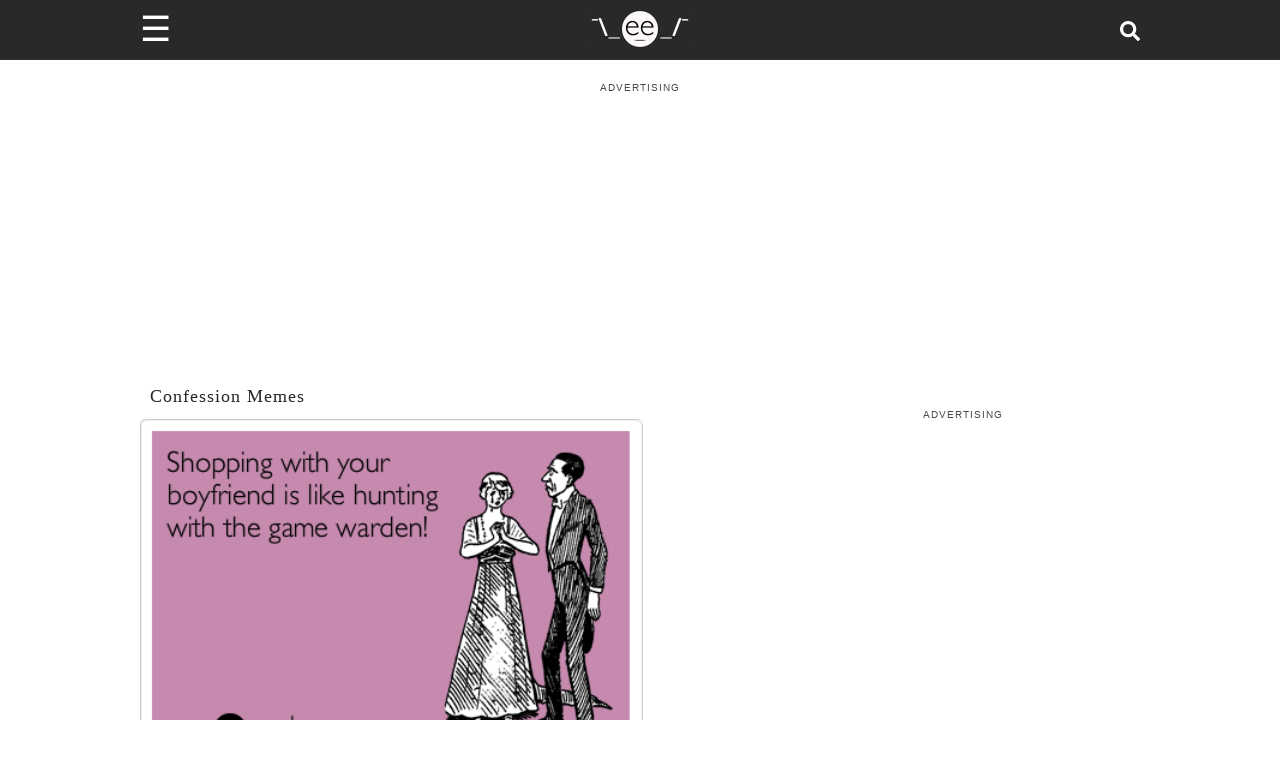

--- FILE ---
content_type: text/plain; charset=UTF-8
request_url: https://at.teads.tv/fpc?analytics_tag_id=PUB_9395&tfpvi=&gdpr_status=22&gdpr_reason=220&gdpr_consent=&ccpa_consent=&shared_ids=&sv=d656f4a&
body_size: 56
content:
YThhOWQzYmUtNjcwZS00NWRkLThjODctNjIxMjM5NzEzMzYzIy0xLTU=

--- FILE ---
content_type: application/javascript; charset=utf-8
request_url: https://fundingchoicesmessages.google.com/f/AGSKWxVKPEgiqLOk9W7qxUMgF_PnyjXWpmIT3FWwa5au9h1wX0JM1RKN6VDY2XBOYZSYNN_VYPh7K8ut2wnIEeUmITCbAbII8vIUNFUvSmcWwi4yRuzegtSFKukUnDljYYCbXrQBDDX6m6emYjRnWz9wFxO8ai8QwH4GAbPG8WiYNI8prOTsTee0tjuqMc5p/_/adindicatortext./openads_/googlead336x280./layer_ad?/xpiads.
body_size: -1284
content:
window['4a2e4ec4-e156-423b-ba7a-d8ff53bbe383'] = true;